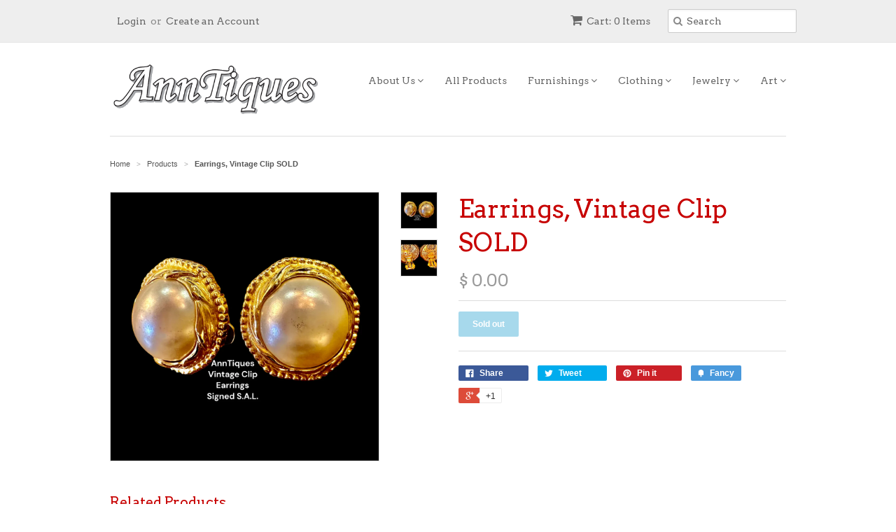

--- FILE ---
content_type: text/html; charset=utf-8
request_url: https://anntiques.myshopify.com/products/untitled-sep7_23-26
body_size: 13763
content:
<!doctype html>
<!--[if lt IE 7]><html class="no-js ie6 oldie" lang="en"><![endif]-->
<!--[if IE 7]><html class="no-js ie7 oldie" lang="en"><![endif]-->
<!--[if IE 8]><html class="no-js ie8 oldie" lang="en"><![endif]-->
<!--[if gt IE 8]><!--><html class="no-js" lang="en"><!--<![endif]-->
<head>

  <link rel="shortcut icon" href="//anntiques.myshopify.com/cdn/shop/t/3/assets/favicon.png?v=172415490672994178431419222945" type="image/png" />
  <meta charset="utf-8">
  <!--[if IE]><meta http-equiv='X-UA-Compatible' content='IE=edge,chrome=1'><![endif]-->

  <title>
  Earrings, Vintage Clip SOLD &ndash; AnnTiques
  </title>

  

  <meta name="viewport" content="width=device-width, initial-scale=1.0" />

  <link rel="canonical" href="https://anntiques.myshopify.com/products/untitled-sep7_23-26" />

  


  <meta property="og:type" content="product" />
  <meta property="og:title" content="Earrings, Vintage Clip  SOLD" />
  
  <meta property="og:image" content="http://anntiques.myshopify.com/cdn/shop/files/IMG-0158_grande.jpg?v=1694143673" />
  <meta property="og:image:secure_url" content="https://anntiques.myshopify.com/cdn/shop/files/IMG-0158_grande.jpg?v=1694143673" />
  
  <meta property="og:image" content="http://anntiques.myshopify.com/cdn/shop/files/IMG-0161_grande.jpg?v=1694143775" />
  <meta property="og:image:secure_url" content="https://anntiques.myshopify.com/cdn/shop/files/IMG-0161_grande.jpg?v=1694143775" />
  
  <meta property="og:price:amount" content="0.00" />
  <meta property="og:price:currency" content="USD" />



<meta property="og:url" content="https://anntiques.myshopify.com/products/untitled-sep7_23-26" />
<meta property="og:site_name" content="AnnTiques" />

  
 

  <meta name="twitter:card" content="product" />
  <meta name="twitter:title" content="Earrings, Vintage Clip  SOLD" />
  <meta name="twitter:description" content="" />
  <meta name="twitter:image" content="http://anntiques.myshopify.com/cdn/shop/files/IMG-0158_large.jpg?v=1694143673" />
  <meta name="twitter:label1" content="PRICE" />
  <meta name="twitter:data1" content="$ 0.00 USD" />
  <meta name="twitter:label2" content="VENDOR" />
  <meta name="twitter:data2" content="AnnTiques" />


  <link href="//anntiques.myshopify.com/cdn/shop/t/3/assets/styles.scss.css?v=103281358449488163871674765316" rel="stylesheet" type="text/css" media="all" />
  <link href="//anntiques.myshopify.com/cdn/s/global/social/social-icons.css" rel="stylesheet" type="text/css" media="all" />
  <link href="//netdna.bootstrapcdn.com/font-awesome/4.0.3/css/font-awesome.css" rel="stylesheet" type="text/css" media="all" />
  
  <link rel="stylesheet" type="text/css" href="//fonts.googleapis.com/css?family=Arvo:300,400,700">
  
  
  <link rel="stylesheet" type="text/css" href="//fonts.googleapis.com/css?family=Arvo:300,400,700">
  
  <script src="//anntiques.myshopify.com/cdn/shop/t/3/assets/html5shiv.js?v=107268875627107148941419222945" type="text/javascript"></script>

  <script>window.performance && window.performance.mark && window.performance.mark('shopify.content_for_header.start');</script><meta id="shopify-digital-wallet" name="shopify-digital-wallet" content="/7298385/digital_wallets/dialog">
<meta name="shopify-checkout-api-token" content="15f49273a01dcb6cf9978b19a1ffcbbf">
<link rel="alternate" type="application/json+oembed" href="https://anntiques.myshopify.com/products/untitled-sep7_23-26.oembed">
<script async="async" src="/checkouts/internal/preloads.js?locale=en-US"></script>
<link rel="preconnect" href="https://shop.app" crossorigin="anonymous">
<script async="async" src="https://shop.app/checkouts/internal/preloads.js?locale=en-US&shop_id=7298385" crossorigin="anonymous"></script>
<script id="apple-pay-shop-capabilities" type="application/json">{"shopId":7298385,"countryCode":"US","currencyCode":"USD","merchantCapabilities":["supports3DS"],"merchantId":"gid:\/\/shopify\/Shop\/7298385","merchantName":"AnnTiques","requiredBillingContactFields":["postalAddress","email","phone"],"requiredShippingContactFields":["postalAddress","email","phone"],"shippingType":"shipping","supportedNetworks":["visa","masterCard","amex","discover","elo","jcb"],"total":{"type":"pending","label":"AnnTiques","amount":"1.00"},"shopifyPaymentsEnabled":true,"supportsSubscriptions":true}</script>
<script id="shopify-features" type="application/json">{"accessToken":"15f49273a01dcb6cf9978b19a1ffcbbf","betas":["rich-media-storefront-analytics"],"domain":"anntiques.myshopify.com","predictiveSearch":true,"shopId":7298385,"locale":"en"}</script>
<script>var Shopify = Shopify || {};
Shopify.shop = "anntiques.myshopify.com";
Shopify.locale = "en";
Shopify.currency = {"active":"USD","rate":"1.0"};
Shopify.country = "US";
Shopify.theme = {"name":"Minimal","id":9169245,"schema_name":null,"schema_version":null,"theme_store_id":380,"role":"main"};
Shopify.theme.handle = "null";
Shopify.theme.style = {"id":null,"handle":null};
Shopify.cdnHost = "anntiques.myshopify.com/cdn";
Shopify.routes = Shopify.routes || {};
Shopify.routes.root = "/";</script>
<script type="module">!function(o){(o.Shopify=o.Shopify||{}).modules=!0}(window);</script>
<script>!function(o){function n(){var o=[];function n(){o.push(Array.prototype.slice.apply(arguments))}return n.q=o,n}var t=o.Shopify=o.Shopify||{};t.loadFeatures=n(),t.autoloadFeatures=n()}(window);</script>
<script>
  window.ShopifyPay = window.ShopifyPay || {};
  window.ShopifyPay.apiHost = "shop.app\/pay";
  window.ShopifyPay.redirectState = null;
</script>
<script id="shop-js-analytics" type="application/json">{"pageType":"product"}</script>
<script defer="defer" async type="module" src="//anntiques.myshopify.com/cdn/shopifycloud/shop-js/modules/v2/client.init-shop-cart-sync_BT-GjEfc.en.esm.js"></script>
<script defer="defer" async type="module" src="//anntiques.myshopify.com/cdn/shopifycloud/shop-js/modules/v2/chunk.common_D58fp_Oc.esm.js"></script>
<script defer="defer" async type="module" src="//anntiques.myshopify.com/cdn/shopifycloud/shop-js/modules/v2/chunk.modal_xMitdFEc.esm.js"></script>
<script type="module">
  await import("//anntiques.myshopify.com/cdn/shopifycloud/shop-js/modules/v2/client.init-shop-cart-sync_BT-GjEfc.en.esm.js");
await import("//anntiques.myshopify.com/cdn/shopifycloud/shop-js/modules/v2/chunk.common_D58fp_Oc.esm.js");
await import("//anntiques.myshopify.com/cdn/shopifycloud/shop-js/modules/v2/chunk.modal_xMitdFEc.esm.js");

  window.Shopify.SignInWithShop?.initShopCartSync?.({"fedCMEnabled":true,"windoidEnabled":true});

</script>
<script>
  window.Shopify = window.Shopify || {};
  if (!window.Shopify.featureAssets) window.Shopify.featureAssets = {};
  window.Shopify.featureAssets['shop-js'] = {"shop-cart-sync":["modules/v2/client.shop-cart-sync_DZOKe7Ll.en.esm.js","modules/v2/chunk.common_D58fp_Oc.esm.js","modules/v2/chunk.modal_xMitdFEc.esm.js"],"init-fed-cm":["modules/v2/client.init-fed-cm_B6oLuCjv.en.esm.js","modules/v2/chunk.common_D58fp_Oc.esm.js","modules/v2/chunk.modal_xMitdFEc.esm.js"],"shop-cash-offers":["modules/v2/client.shop-cash-offers_D2sdYoxE.en.esm.js","modules/v2/chunk.common_D58fp_Oc.esm.js","modules/v2/chunk.modal_xMitdFEc.esm.js"],"shop-login-button":["modules/v2/client.shop-login-button_QeVjl5Y3.en.esm.js","modules/v2/chunk.common_D58fp_Oc.esm.js","modules/v2/chunk.modal_xMitdFEc.esm.js"],"pay-button":["modules/v2/client.pay-button_DXTOsIq6.en.esm.js","modules/v2/chunk.common_D58fp_Oc.esm.js","modules/v2/chunk.modal_xMitdFEc.esm.js"],"shop-button":["modules/v2/client.shop-button_DQZHx9pm.en.esm.js","modules/v2/chunk.common_D58fp_Oc.esm.js","modules/v2/chunk.modal_xMitdFEc.esm.js"],"avatar":["modules/v2/client.avatar_BTnouDA3.en.esm.js"],"init-windoid":["modules/v2/client.init-windoid_CR1B-cfM.en.esm.js","modules/v2/chunk.common_D58fp_Oc.esm.js","modules/v2/chunk.modal_xMitdFEc.esm.js"],"init-shop-for-new-customer-accounts":["modules/v2/client.init-shop-for-new-customer-accounts_C_vY_xzh.en.esm.js","modules/v2/client.shop-login-button_QeVjl5Y3.en.esm.js","modules/v2/chunk.common_D58fp_Oc.esm.js","modules/v2/chunk.modal_xMitdFEc.esm.js"],"init-shop-email-lookup-coordinator":["modules/v2/client.init-shop-email-lookup-coordinator_BI7n9ZSv.en.esm.js","modules/v2/chunk.common_D58fp_Oc.esm.js","modules/v2/chunk.modal_xMitdFEc.esm.js"],"init-shop-cart-sync":["modules/v2/client.init-shop-cart-sync_BT-GjEfc.en.esm.js","modules/v2/chunk.common_D58fp_Oc.esm.js","modules/v2/chunk.modal_xMitdFEc.esm.js"],"shop-toast-manager":["modules/v2/client.shop-toast-manager_DiYdP3xc.en.esm.js","modules/v2/chunk.common_D58fp_Oc.esm.js","modules/v2/chunk.modal_xMitdFEc.esm.js"],"init-customer-accounts":["modules/v2/client.init-customer-accounts_D9ZNqS-Q.en.esm.js","modules/v2/client.shop-login-button_QeVjl5Y3.en.esm.js","modules/v2/chunk.common_D58fp_Oc.esm.js","modules/v2/chunk.modal_xMitdFEc.esm.js"],"init-customer-accounts-sign-up":["modules/v2/client.init-customer-accounts-sign-up_iGw4briv.en.esm.js","modules/v2/client.shop-login-button_QeVjl5Y3.en.esm.js","modules/v2/chunk.common_D58fp_Oc.esm.js","modules/v2/chunk.modal_xMitdFEc.esm.js"],"shop-follow-button":["modules/v2/client.shop-follow-button_CqMgW2wH.en.esm.js","modules/v2/chunk.common_D58fp_Oc.esm.js","modules/v2/chunk.modal_xMitdFEc.esm.js"],"checkout-modal":["modules/v2/client.checkout-modal_xHeaAweL.en.esm.js","modules/v2/chunk.common_D58fp_Oc.esm.js","modules/v2/chunk.modal_xMitdFEc.esm.js"],"shop-login":["modules/v2/client.shop-login_D91U-Q7h.en.esm.js","modules/v2/chunk.common_D58fp_Oc.esm.js","modules/v2/chunk.modal_xMitdFEc.esm.js"],"lead-capture":["modules/v2/client.lead-capture_BJmE1dJe.en.esm.js","modules/v2/chunk.common_D58fp_Oc.esm.js","modules/v2/chunk.modal_xMitdFEc.esm.js"],"payment-terms":["modules/v2/client.payment-terms_Ci9AEqFq.en.esm.js","modules/v2/chunk.common_D58fp_Oc.esm.js","modules/v2/chunk.modal_xMitdFEc.esm.js"]};
</script>
<script id="__st">var __st={"a":7298385,"offset":-18000,"reqid":"763be699-08eb-4d83-856f-98f8f8f55c09-1769197752","pageurl":"anntiques.myshopify.com\/products\/untitled-sep7_23-26","u":"550dfe572a0d","p":"product","rtyp":"product","rid":7102886805562};</script>
<script>window.ShopifyPaypalV4VisibilityTracking = true;</script>
<script id="captcha-bootstrap">!function(){'use strict';const t='contact',e='account',n='new_comment',o=[[t,t],['blogs',n],['comments',n],[t,'customer']],c=[[e,'customer_login'],[e,'guest_login'],[e,'recover_customer_password'],[e,'create_customer']],r=t=>t.map((([t,e])=>`form[action*='/${t}']:not([data-nocaptcha='true']) input[name='form_type'][value='${e}']`)).join(','),a=t=>()=>t?[...document.querySelectorAll(t)].map((t=>t.form)):[];function s(){const t=[...o],e=r(t);return a(e)}const i='password',u='form_key',d=['recaptcha-v3-token','g-recaptcha-response','h-captcha-response',i],f=()=>{try{return window.sessionStorage}catch{return}},m='__shopify_v',_=t=>t.elements[u];function p(t,e,n=!1){try{const o=window.sessionStorage,c=JSON.parse(o.getItem(e)),{data:r}=function(t){const{data:e,action:n}=t;return t[m]||n?{data:e,action:n}:{data:t,action:n}}(c);for(const[e,n]of Object.entries(r))t.elements[e]&&(t.elements[e].value=n);n&&o.removeItem(e)}catch(o){console.error('form repopulation failed',{error:o})}}const l='form_type',E='cptcha';function T(t){t.dataset[E]=!0}const w=window,h=w.document,L='Shopify',v='ce_forms',y='captcha';let A=!1;((t,e)=>{const n=(g='f06e6c50-85a8-45c8-87d0-21a2b65856fe',I='https://cdn.shopify.com/shopifycloud/storefront-forms-hcaptcha/ce_storefront_forms_captcha_hcaptcha.v1.5.2.iife.js',D={infoText:'Protected by hCaptcha',privacyText:'Privacy',termsText:'Terms'},(t,e,n)=>{const o=w[L][v],c=o.bindForm;if(c)return c(t,g,e,D).then(n);var r;o.q.push([[t,g,e,D],n]),r=I,A||(h.body.append(Object.assign(h.createElement('script'),{id:'captcha-provider',async:!0,src:r})),A=!0)});var g,I,D;w[L]=w[L]||{},w[L][v]=w[L][v]||{},w[L][v].q=[],w[L][y]=w[L][y]||{},w[L][y].protect=function(t,e){n(t,void 0,e),T(t)},Object.freeze(w[L][y]),function(t,e,n,w,h,L){const[v,y,A,g]=function(t,e,n){const i=e?o:[],u=t?c:[],d=[...i,...u],f=r(d),m=r(i),_=r(d.filter((([t,e])=>n.includes(e))));return[a(f),a(m),a(_),s()]}(w,h,L),I=t=>{const e=t.target;return e instanceof HTMLFormElement?e:e&&e.form},D=t=>v().includes(t);t.addEventListener('submit',(t=>{const e=I(t);if(!e)return;const n=D(e)&&!e.dataset.hcaptchaBound&&!e.dataset.recaptchaBound,o=_(e),c=g().includes(e)&&(!o||!o.value);(n||c)&&t.preventDefault(),c&&!n&&(function(t){try{if(!f())return;!function(t){const e=f();if(!e)return;const n=_(t);if(!n)return;const o=n.value;o&&e.removeItem(o)}(t);const e=Array.from(Array(32),(()=>Math.random().toString(36)[2])).join('');!function(t,e){_(t)||t.append(Object.assign(document.createElement('input'),{type:'hidden',name:u})),t.elements[u].value=e}(t,e),function(t,e){const n=f();if(!n)return;const o=[...t.querySelectorAll(`input[type='${i}']`)].map((({name:t})=>t)),c=[...d,...o],r={};for(const[a,s]of new FormData(t).entries())c.includes(a)||(r[a]=s);n.setItem(e,JSON.stringify({[m]:1,action:t.action,data:r}))}(t,e)}catch(e){console.error('failed to persist form',e)}}(e),e.submit())}));const S=(t,e)=>{t&&!t.dataset[E]&&(n(t,e.some((e=>e===t))),T(t))};for(const o of['focusin','change'])t.addEventListener(o,(t=>{const e=I(t);D(e)&&S(e,y())}));const B=e.get('form_key'),M=e.get(l),P=B&&M;t.addEventListener('DOMContentLoaded',(()=>{const t=y();if(P)for(const e of t)e.elements[l].value===M&&p(e,B);[...new Set([...A(),...v().filter((t=>'true'===t.dataset.shopifyCaptcha))])].forEach((e=>S(e,t)))}))}(h,new URLSearchParams(w.location.search),n,t,e,['guest_login'])})(!0,!0)}();</script>
<script integrity="sha256-4kQ18oKyAcykRKYeNunJcIwy7WH5gtpwJnB7kiuLZ1E=" data-source-attribution="shopify.loadfeatures" defer="defer" src="//anntiques.myshopify.com/cdn/shopifycloud/storefront/assets/storefront/load_feature-a0a9edcb.js" crossorigin="anonymous"></script>
<script crossorigin="anonymous" defer="defer" src="//anntiques.myshopify.com/cdn/shopifycloud/storefront/assets/shopify_pay/storefront-65b4c6d7.js?v=20250812"></script>
<script data-source-attribution="shopify.dynamic_checkout.dynamic.init">var Shopify=Shopify||{};Shopify.PaymentButton=Shopify.PaymentButton||{isStorefrontPortableWallets:!0,init:function(){window.Shopify.PaymentButton.init=function(){};var t=document.createElement("script");t.src="https://anntiques.myshopify.com/cdn/shopifycloud/portable-wallets/latest/portable-wallets.en.js",t.type="module",document.head.appendChild(t)}};
</script>
<script data-source-attribution="shopify.dynamic_checkout.buyer_consent">
  function portableWalletsHideBuyerConsent(e){var t=document.getElementById("shopify-buyer-consent"),n=document.getElementById("shopify-subscription-policy-button");t&&n&&(t.classList.add("hidden"),t.setAttribute("aria-hidden","true"),n.removeEventListener("click",e))}function portableWalletsShowBuyerConsent(e){var t=document.getElementById("shopify-buyer-consent"),n=document.getElementById("shopify-subscription-policy-button");t&&n&&(t.classList.remove("hidden"),t.removeAttribute("aria-hidden"),n.addEventListener("click",e))}window.Shopify?.PaymentButton&&(window.Shopify.PaymentButton.hideBuyerConsent=portableWalletsHideBuyerConsent,window.Shopify.PaymentButton.showBuyerConsent=portableWalletsShowBuyerConsent);
</script>
<script data-source-attribution="shopify.dynamic_checkout.cart.bootstrap">document.addEventListener("DOMContentLoaded",(function(){function t(){return document.querySelector("shopify-accelerated-checkout-cart, shopify-accelerated-checkout")}if(t())Shopify.PaymentButton.init();else{new MutationObserver((function(e,n){t()&&(Shopify.PaymentButton.init(),n.disconnect())})).observe(document.body,{childList:!0,subtree:!0})}}));
</script>
<link id="shopify-accelerated-checkout-styles" rel="stylesheet" media="screen" href="https://anntiques.myshopify.com/cdn/shopifycloud/portable-wallets/latest/accelerated-checkout-backwards-compat.css" crossorigin="anonymous">
<style id="shopify-accelerated-checkout-cart">
        #shopify-buyer-consent {
  margin-top: 1em;
  display: inline-block;
  width: 100%;
}

#shopify-buyer-consent.hidden {
  display: none;
}

#shopify-subscription-policy-button {
  background: none;
  border: none;
  padding: 0;
  text-decoration: underline;
  font-size: inherit;
  cursor: pointer;
}

#shopify-subscription-policy-button::before {
  box-shadow: none;
}

      </style>

<script>window.performance && window.performance.mark && window.performance.mark('shopify.content_for_header.end');</script>

  <script type="text/javascript" src="//ajax.googleapis.com/ajax/libs/jquery/1.7/jquery.min.js"></script>

  <script src="//anntiques.myshopify.com/cdn/shopifycloud/storefront/assets/themes_support/option_selection-b017cd28.js" type="text/javascript"></script>
  <script src="//anntiques.myshopify.com/cdn/shopifycloud/storefront/assets/themes_support/api.jquery-7ab1a3a4.js" type="text/javascript"></script>

  
  
<link href="https://monorail-edge.shopifysvc.com" rel="dns-prefetch">
<script>(function(){if ("sendBeacon" in navigator && "performance" in window) {try {var session_token_from_headers = performance.getEntriesByType('navigation')[0].serverTiming.find(x => x.name == '_s').description;} catch {var session_token_from_headers = undefined;}var session_cookie_matches = document.cookie.match(/_shopify_s=([^;]*)/);var session_token_from_cookie = session_cookie_matches && session_cookie_matches.length === 2 ? session_cookie_matches[1] : "";var session_token = session_token_from_headers || session_token_from_cookie || "";function handle_abandonment_event(e) {var entries = performance.getEntries().filter(function(entry) {return /monorail-edge.shopifysvc.com/.test(entry.name);});if (!window.abandonment_tracked && entries.length === 0) {window.abandonment_tracked = true;var currentMs = Date.now();var navigation_start = performance.timing.navigationStart;var payload = {shop_id: 7298385,url: window.location.href,navigation_start,duration: currentMs - navigation_start,session_token,page_type: "product"};window.navigator.sendBeacon("https://monorail-edge.shopifysvc.com/v1/produce", JSON.stringify({schema_id: "online_store_buyer_site_abandonment/1.1",payload: payload,metadata: {event_created_at_ms: currentMs,event_sent_at_ms: currentMs}}));}}window.addEventListener('pagehide', handle_abandonment_event);}}());</script>
<script id="web-pixels-manager-setup">(function e(e,d,r,n,o){if(void 0===o&&(o={}),!Boolean(null===(a=null===(i=window.Shopify)||void 0===i?void 0:i.analytics)||void 0===a?void 0:a.replayQueue)){var i,a;window.Shopify=window.Shopify||{};var t=window.Shopify;t.analytics=t.analytics||{};var s=t.analytics;s.replayQueue=[],s.publish=function(e,d,r){return s.replayQueue.push([e,d,r]),!0};try{self.performance.mark("wpm:start")}catch(e){}var l=function(){var e={modern:/Edge?\/(1{2}[4-9]|1[2-9]\d|[2-9]\d{2}|\d{4,})\.\d+(\.\d+|)|Firefox\/(1{2}[4-9]|1[2-9]\d|[2-9]\d{2}|\d{4,})\.\d+(\.\d+|)|Chrom(ium|e)\/(9{2}|\d{3,})\.\d+(\.\d+|)|(Maci|X1{2}).+ Version\/(15\.\d+|(1[6-9]|[2-9]\d|\d{3,})\.\d+)([,.]\d+|)( \(\w+\)|)( Mobile\/\w+|) Safari\/|Chrome.+OPR\/(9{2}|\d{3,})\.\d+\.\d+|(CPU[ +]OS|iPhone[ +]OS|CPU[ +]iPhone|CPU IPhone OS|CPU iPad OS)[ +]+(15[._]\d+|(1[6-9]|[2-9]\d|\d{3,})[._]\d+)([._]\d+|)|Android:?[ /-](13[3-9]|1[4-9]\d|[2-9]\d{2}|\d{4,})(\.\d+|)(\.\d+|)|Android.+Firefox\/(13[5-9]|1[4-9]\d|[2-9]\d{2}|\d{4,})\.\d+(\.\d+|)|Android.+Chrom(ium|e)\/(13[3-9]|1[4-9]\d|[2-9]\d{2}|\d{4,})\.\d+(\.\d+|)|SamsungBrowser\/([2-9]\d|\d{3,})\.\d+/,legacy:/Edge?\/(1[6-9]|[2-9]\d|\d{3,})\.\d+(\.\d+|)|Firefox\/(5[4-9]|[6-9]\d|\d{3,})\.\d+(\.\d+|)|Chrom(ium|e)\/(5[1-9]|[6-9]\d|\d{3,})\.\d+(\.\d+|)([\d.]+$|.*Safari\/(?![\d.]+ Edge\/[\d.]+$))|(Maci|X1{2}).+ Version\/(10\.\d+|(1[1-9]|[2-9]\d|\d{3,})\.\d+)([,.]\d+|)( \(\w+\)|)( Mobile\/\w+|) Safari\/|Chrome.+OPR\/(3[89]|[4-9]\d|\d{3,})\.\d+\.\d+|(CPU[ +]OS|iPhone[ +]OS|CPU[ +]iPhone|CPU IPhone OS|CPU iPad OS)[ +]+(10[._]\d+|(1[1-9]|[2-9]\d|\d{3,})[._]\d+)([._]\d+|)|Android:?[ /-](13[3-9]|1[4-9]\d|[2-9]\d{2}|\d{4,})(\.\d+|)(\.\d+|)|Mobile Safari.+OPR\/([89]\d|\d{3,})\.\d+\.\d+|Android.+Firefox\/(13[5-9]|1[4-9]\d|[2-9]\d{2}|\d{4,})\.\d+(\.\d+|)|Android.+Chrom(ium|e)\/(13[3-9]|1[4-9]\d|[2-9]\d{2}|\d{4,})\.\d+(\.\d+|)|Android.+(UC? ?Browser|UCWEB|U3)[ /]?(15\.([5-9]|\d{2,})|(1[6-9]|[2-9]\d|\d{3,})\.\d+)\.\d+|SamsungBrowser\/(5\.\d+|([6-9]|\d{2,})\.\d+)|Android.+MQ{2}Browser\/(14(\.(9|\d{2,})|)|(1[5-9]|[2-9]\d|\d{3,})(\.\d+|))(\.\d+|)|K[Aa][Ii]OS\/(3\.\d+|([4-9]|\d{2,})\.\d+)(\.\d+|)/},d=e.modern,r=e.legacy,n=navigator.userAgent;return n.match(d)?"modern":n.match(r)?"legacy":"unknown"}(),u="modern"===l?"modern":"legacy",c=(null!=n?n:{modern:"",legacy:""})[u],f=function(e){return[e.baseUrl,"/wpm","/b",e.hashVersion,"modern"===e.buildTarget?"m":"l",".js"].join("")}({baseUrl:d,hashVersion:r,buildTarget:u}),m=function(e){var d=e.version,r=e.bundleTarget,n=e.surface,o=e.pageUrl,i=e.monorailEndpoint;return{emit:function(e){var a=e.status,t=e.errorMsg,s=(new Date).getTime(),l=JSON.stringify({metadata:{event_sent_at_ms:s},events:[{schema_id:"web_pixels_manager_load/3.1",payload:{version:d,bundle_target:r,page_url:o,status:a,surface:n,error_msg:t},metadata:{event_created_at_ms:s}}]});if(!i)return console&&console.warn&&console.warn("[Web Pixels Manager] No Monorail endpoint provided, skipping logging."),!1;try{return self.navigator.sendBeacon.bind(self.navigator)(i,l)}catch(e){}var u=new XMLHttpRequest;try{return u.open("POST",i,!0),u.setRequestHeader("Content-Type","text/plain"),u.send(l),!0}catch(e){return console&&console.warn&&console.warn("[Web Pixels Manager] Got an unhandled error while logging to Monorail."),!1}}}}({version:r,bundleTarget:l,surface:e.surface,pageUrl:self.location.href,monorailEndpoint:e.monorailEndpoint});try{o.browserTarget=l,function(e){var d=e.src,r=e.async,n=void 0===r||r,o=e.onload,i=e.onerror,a=e.sri,t=e.scriptDataAttributes,s=void 0===t?{}:t,l=document.createElement("script"),u=document.querySelector("head"),c=document.querySelector("body");if(l.async=n,l.src=d,a&&(l.integrity=a,l.crossOrigin="anonymous"),s)for(var f in s)if(Object.prototype.hasOwnProperty.call(s,f))try{l.dataset[f]=s[f]}catch(e){}if(o&&l.addEventListener("load",o),i&&l.addEventListener("error",i),u)u.appendChild(l);else{if(!c)throw new Error("Did not find a head or body element to append the script");c.appendChild(l)}}({src:f,async:!0,onload:function(){if(!function(){var e,d;return Boolean(null===(d=null===(e=window.Shopify)||void 0===e?void 0:e.analytics)||void 0===d?void 0:d.initialized)}()){var d=window.webPixelsManager.init(e)||void 0;if(d){var r=window.Shopify.analytics;r.replayQueue.forEach((function(e){var r=e[0],n=e[1],o=e[2];d.publishCustomEvent(r,n,o)})),r.replayQueue=[],r.publish=d.publishCustomEvent,r.visitor=d.visitor,r.initialized=!0}}},onerror:function(){return m.emit({status:"failed",errorMsg:"".concat(f," has failed to load")})},sri:function(e){var d=/^sha384-[A-Za-z0-9+/=]+$/;return"string"==typeof e&&d.test(e)}(c)?c:"",scriptDataAttributes:o}),m.emit({status:"loading"})}catch(e){m.emit({status:"failed",errorMsg:(null==e?void 0:e.message)||"Unknown error"})}}})({shopId: 7298385,storefrontBaseUrl: "https://anntiques.myshopify.com",extensionsBaseUrl: "https://extensions.shopifycdn.com/cdn/shopifycloud/web-pixels-manager",monorailEndpoint: "https://monorail-edge.shopifysvc.com/unstable/produce_batch",surface: "storefront-renderer",enabledBetaFlags: ["2dca8a86"],webPixelsConfigList: [{"id":"shopify-app-pixel","configuration":"{}","eventPayloadVersion":"v1","runtimeContext":"STRICT","scriptVersion":"0450","apiClientId":"shopify-pixel","type":"APP","privacyPurposes":["ANALYTICS","MARKETING"]},{"id":"shopify-custom-pixel","eventPayloadVersion":"v1","runtimeContext":"LAX","scriptVersion":"0450","apiClientId":"shopify-pixel","type":"CUSTOM","privacyPurposes":["ANALYTICS","MARKETING"]}],isMerchantRequest: false,initData: {"shop":{"name":"AnnTiques","paymentSettings":{"currencyCode":"USD"},"myshopifyDomain":"anntiques.myshopify.com","countryCode":"US","storefrontUrl":"https:\/\/anntiques.myshopify.com"},"customer":null,"cart":null,"checkout":null,"productVariants":[{"price":{"amount":0.0,"currencyCode":"USD"},"product":{"title":"Earrings, Vintage Clip  SOLD","vendor":"AnnTiques","id":"7102886805562","untranslatedTitle":"Earrings, Vintage Clip  SOLD","url":"\/products\/untitled-sep7_23-26","type":""},"id":"40039710588986","image":{"src":"\/\/anntiques.myshopify.com\/cdn\/shop\/files\/IMG-0158.jpg?v=1694143673"},"sku":"","title":"Default Title","untranslatedTitle":"Default Title"}],"purchasingCompany":null},},"https://anntiques.myshopify.com/cdn","fcfee988w5aeb613cpc8e4bc33m6693e112",{"modern":"","legacy":""},{"shopId":"7298385","storefrontBaseUrl":"https:\/\/anntiques.myshopify.com","extensionBaseUrl":"https:\/\/extensions.shopifycdn.com\/cdn\/shopifycloud\/web-pixels-manager","surface":"storefront-renderer","enabledBetaFlags":"[\"2dca8a86\"]","isMerchantRequest":"false","hashVersion":"fcfee988w5aeb613cpc8e4bc33m6693e112","publish":"custom","events":"[[\"page_viewed\",{}],[\"product_viewed\",{\"productVariant\":{\"price\":{\"amount\":0.0,\"currencyCode\":\"USD\"},\"product\":{\"title\":\"Earrings, Vintage Clip  SOLD\",\"vendor\":\"AnnTiques\",\"id\":\"7102886805562\",\"untranslatedTitle\":\"Earrings, Vintage Clip  SOLD\",\"url\":\"\/products\/untitled-sep7_23-26\",\"type\":\"\"},\"id\":\"40039710588986\",\"image\":{\"src\":\"\/\/anntiques.myshopify.com\/cdn\/shop\/files\/IMG-0158.jpg?v=1694143673\"},\"sku\":\"\",\"title\":\"Default Title\",\"untranslatedTitle\":\"Default Title\"}}]]"});</script><script>
  window.ShopifyAnalytics = window.ShopifyAnalytics || {};
  window.ShopifyAnalytics.meta = window.ShopifyAnalytics.meta || {};
  window.ShopifyAnalytics.meta.currency = 'USD';
  var meta = {"product":{"id":7102886805562,"gid":"gid:\/\/shopify\/Product\/7102886805562","vendor":"AnnTiques","type":"","handle":"untitled-sep7_23-26","variants":[{"id":40039710588986,"price":0,"name":"Earrings, Vintage Clip  SOLD","public_title":null,"sku":""}],"remote":false},"page":{"pageType":"product","resourceType":"product","resourceId":7102886805562,"requestId":"763be699-08eb-4d83-856f-98f8f8f55c09-1769197752"}};
  for (var attr in meta) {
    window.ShopifyAnalytics.meta[attr] = meta[attr];
  }
</script>
<script class="analytics">
  (function () {
    var customDocumentWrite = function(content) {
      var jquery = null;

      if (window.jQuery) {
        jquery = window.jQuery;
      } else if (window.Checkout && window.Checkout.$) {
        jquery = window.Checkout.$;
      }

      if (jquery) {
        jquery('body').append(content);
      }
    };

    var hasLoggedConversion = function(token) {
      if (token) {
        return document.cookie.indexOf('loggedConversion=' + token) !== -1;
      }
      return false;
    }

    var setCookieIfConversion = function(token) {
      if (token) {
        var twoMonthsFromNow = new Date(Date.now());
        twoMonthsFromNow.setMonth(twoMonthsFromNow.getMonth() + 2);

        document.cookie = 'loggedConversion=' + token + '; expires=' + twoMonthsFromNow;
      }
    }

    var trekkie = window.ShopifyAnalytics.lib = window.trekkie = window.trekkie || [];
    if (trekkie.integrations) {
      return;
    }
    trekkie.methods = [
      'identify',
      'page',
      'ready',
      'track',
      'trackForm',
      'trackLink'
    ];
    trekkie.factory = function(method) {
      return function() {
        var args = Array.prototype.slice.call(arguments);
        args.unshift(method);
        trekkie.push(args);
        return trekkie;
      };
    };
    for (var i = 0; i < trekkie.methods.length; i++) {
      var key = trekkie.methods[i];
      trekkie[key] = trekkie.factory(key);
    }
    trekkie.load = function(config) {
      trekkie.config = config || {};
      trekkie.config.initialDocumentCookie = document.cookie;
      var first = document.getElementsByTagName('script')[0];
      var script = document.createElement('script');
      script.type = 'text/javascript';
      script.onerror = function(e) {
        var scriptFallback = document.createElement('script');
        scriptFallback.type = 'text/javascript';
        scriptFallback.onerror = function(error) {
                var Monorail = {
      produce: function produce(monorailDomain, schemaId, payload) {
        var currentMs = new Date().getTime();
        var event = {
          schema_id: schemaId,
          payload: payload,
          metadata: {
            event_created_at_ms: currentMs,
            event_sent_at_ms: currentMs
          }
        };
        return Monorail.sendRequest("https://" + monorailDomain + "/v1/produce", JSON.stringify(event));
      },
      sendRequest: function sendRequest(endpointUrl, payload) {
        // Try the sendBeacon API
        if (window && window.navigator && typeof window.navigator.sendBeacon === 'function' && typeof window.Blob === 'function' && !Monorail.isIos12()) {
          var blobData = new window.Blob([payload], {
            type: 'text/plain'
          });

          if (window.navigator.sendBeacon(endpointUrl, blobData)) {
            return true;
          } // sendBeacon was not successful

        } // XHR beacon

        var xhr = new XMLHttpRequest();

        try {
          xhr.open('POST', endpointUrl);
          xhr.setRequestHeader('Content-Type', 'text/plain');
          xhr.send(payload);
        } catch (e) {
          console.log(e);
        }

        return false;
      },
      isIos12: function isIos12() {
        return window.navigator.userAgent.lastIndexOf('iPhone; CPU iPhone OS 12_') !== -1 || window.navigator.userAgent.lastIndexOf('iPad; CPU OS 12_') !== -1;
      }
    };
    Monorail.produce('monorail-edge.shopifysvc.com',
      'trekkie_storefront_load_errors/1.1',
      {shop_id: 7298385,
      theme_id: 9169245,
      app_name: "storefront",
      context_url: window.location.href,
      source_url: "//anntiques.myshopify.com/cdn/s/trekkie.storefront.8d95595f799fbf7e1d32231b9a28fd43b70c67d3.min.js"});

        };
        scriptFallback.async = true;
        scriptFallback.src = '//anntiques.myshopify.com/cdn/s/trekkie.storefront.8d95595f799fbf7e1d32231b9a28fd43b70c67d3.min.js';
        first.parentNode.insertBefore(scriptFallback, first);
      };
      script.async = true;
      script.src = '//anntiques.myshopify.com/cdn/s/trekkie.storefront.8d95595f799fbf7e1d32231b9a28fd43b70c67d3.min.js';
      first.parentNode.insertBefore(script, first);
    };
    trekkie.load(
      {"Trekkie":{"appName":"storefront","development":false,"defaultAttributes":{"shopId":7298385,"isMerchantRequest":null,"themeId":9169245,"themeCityHash":"395996209268392182","contentLanguage":"en","currency":"USD","eventMetadataId":"a471ca30-35b6-4977-9d6c-ed665a70e47f"},"isServerSideCookieWritingEnabled":true,"monorailRegion":"shop_domain","enabledBetaFlags":["65f19447"]},"Session Attribution":{},"S2S":{"facebookCapiEnabled":false,"source":"trekkie-storefront-renderer","apiClientId":580111}}
    );

    var loaded = false;
    trekkie.ready(function() {
      if (loaded) return;
      loaded = true;

      window.ShopifyAnalytics.lib = window.trekkie;

      var originalDocumentWrite = document.write;
      document.write = customDocumentWrite;
      try { window.ShopifyAnalytics.merchantGoogleAnalytics.call(this); } catch(error) {};
      document.write = originalDocumentWrite;

      window.ShopifyAnalytics.lib.page(null,{"pageType":"product","resourceType":"product","resourceId":7102886805562,"requestId":"763be699-08eb-4d83-856f-98f8f8f55c09-1769197752","shopifyEmitted":true});

      var match = window.location.pathname.match(/checkouts\/(.+)\/(thank_you|post_purchase)/)
      var token = match? match[1]: undefined;
      if (!hasLoggedConversion(token)) {
        setCookieIfConversion(token);
        window.ShopifyAnalytics.lib.track("Viewed Product",{"currency":"USD","variantId":40039710588986,"productId":7102886805562,"productGid":"gid:\/\/shopify\/Product\/7102886805562","name":"Earrings, Vintage Clip  SOLD","price":"0.00","sku":"","brand":"AnnTiques","variant":null,"category":"","nonInteraction":true,"remote":false},undefined,undefined,{"shopifyEmitted":true});
      window.ShopifyAnalytics.lib.track("monorail:\/\/trekkie_storefront_viewed_product\/1.1",{"currency":"USD","variantId":40039710588986,"productId":7102886805562,"productGid":"gid:\/\/shopify\/Product\/7102886805562","name":"Earrings, Vintage Clip  SOLD","price":"0.00","sku":"","brand":"AnnTiques","variant":null,"category":"","nonInteraction":true,"remote":false,"referer":"https:\/\/anntiques.myshopify.com\/products\/untitled-sep7_23-26"});
      }
    });


        var eventsListenerScript = document.createElement('script');
        eventsListenerScript.async = true;
        eventsListenerScript.src = "//anntiques.myshopify.com/cdn/shopifycloud/storefront/assets/shop_events_listener-3da45d37.js";
        document.getElementsByTagName('head')[0].appendChild(eventsListenerScript);

})();</script>
<script
  defer
  src="https://anntiques.myshopify.com/cdn/shopifycloud/perf-kit/shopify-perf-kit-3.0.4.min.js"
  data-application="storefront-renderer"
  data-shop-id="7298385"
  data-render-region="gcp-us-central1"
  data-page-type="product"
  data-theme-instance-id="9169245"
  data-theme-name=""
  data-theme-version=""
  data-monorail-region="shop_domain"
  data-resource-timing-sampling-rate="10"
  data-shs="true"
  data-shs-beacon="true"
  data-shs-export-with-fetch="true"
  data-shs-logs-sample-rate="1"
  data-shs-beacon-endpoint="https://anntiques.myshopify.com/api/collect"
></script>
</head>

<body>

  <!-- Begin toolbar -->
  <div class="toolbar-wrapper">
    <div class="toolbar clearfix">
        <ul class="unstyled">
          <li class="search-field fr">
            <form class="search" action="/search">
              <button type="submit" alt="Go" class="go"><i class="fa fa-search"></i></button>
              <input type="text" name="q" class="search_box" placeholder="Search" value="" />
            </form>
          </li>
          <li class="fr"><a href="/cart" class="cart" title="Cart"><i class="fa fa-shopping-cart"></i>Cart: 0 Items </a></li>
          
  
    <li class="customer-links">
      <a href="/account/login" id="customer_login_link">Login</a>
      
      <span class="or">&nbsp;or&nbsp;</span>
      <a href="/account/register" id="customer_register_link">Create an Account</a>
      
    </li>
  

          
        </ul>
        <div id="menu-button" class="menu-icon"><i class="fa fa-bars"></i>Menu</div>
    </div>
  </div>
  <!-- End toolbar -->

  <!-- Begin Mobile Nav -->
  <div class="row mobile-wrapper">
    <nav class="mobile clearfix">
      <div class="flyout">
<ul class="clearfix">
  
  
  <li>
    <a href="/pages/about-us" class=" navlink"><span>About Us</span></a>
    <span class="more"><i class="fa fa-plus"></i></span>
    <ul class="sub-menu">
      
      <li><a href="/blogs/blog" class=" navlink">News</a></li>
      
      <li><a href="/pages/contact-us" class=" last  navlink">Contact Us</a></li>
      
    </ul>
  </li>
  
  
  
  <li>
    <a href="/collections/all" class=" navlink"><span>All Products</span></a>
  </li>
  
  
  
  <li>
    <a href="/collections/furniture" class=" navlink"><span>Furnishings</span></a>
    <span class="more"><i class="fa fa-plus"></i></span>
    <ul class="sub-menu">
      
      <li><a href="/collections/decor" class=" navlink">Decor</a></li>
      
      <li><a href="/collections/lighting" class=" navlink">Lighting</a></li>
      
      <li><a href="/collections/seating" class=" navlink">Seating</a></li>
      
      <li><a href="/collections/storage" class=" navlink">Storage</a></li>
      
      <li><a href="/collections/tables" class=" navlink">Tables</a></li>
      
      <li><a href="/collections/tableware" class=" last  navlink">Tableware</a></li>
      
    </ul>
  </li>
  
  
  
  <li>
    <a href="/collections/clothing" class=" navlink"><span>Clothing</span></a>
    <span class="more"><i class="fa fa-plus"></i></span>
    <ul class="sub-menu">
      
      <li><a href="/collections/hats" class=" last  navlink">Hats</a></li>
      
    </ul>
  </li>
  
  
  
  <li>
    <a href="/collections/jewelry/Necklaces+Earrings+Bracelets+Sets" class=" navlink"><span>Jewelry</span></a>
    <span class="more"><i class="fa fa-plus"></i></span>
    <ul class="sub-menu">
      
      <li><a href="/collections/bracelets" class=" navlink">Bracelets</a></li>
      
      <li><a href="/collections/earrings" class=" navlink">Earrings</a></li>
      
      <li><a href="/collections/sets" class=" last  navlink">Sets</a></li>
      
    </ul>
  </li>
  
  
  
  <li>
    <a href="/collections/art" class=" navlink"><span>Art</span></a>
    <span class="more"><i class="fa fa-plus"></i></span>
    <ul class="sub-menu">
      
      <li><a href="/collections/pottery" class=" navlink">Pottery</a></li>
      
      <li><a href="/collections/sculptures" class=" last  navlink">Sculptures</a></li>
      
    </ul>
  </li>
  
  


  <li><span class="account-links">Account Links</span>
    <span class="more"><i class="fa fa-user"></i></span>
    <ul class="sub-menu">
    
      <li class="customer-links"><a href="/account/login" id="customer_login_link">Login</a></li>
      
      <li class="customer-links"><a href="/account/register" id="customer_register_link">Create an Account</a></li>
      
    
    </ul>
  </li>


    <li class="search-field">
    <form class="search" action="/search">
      <button type="submit" alt="Go" class="go"><i class="fa fa-search"></i></button>
      <input type="text" name="q" class="search_box" placeholder="Search" value="" />
    </form>
  </li>
</ul>
</div>
    </nav>
  </div>
  <!-- End Mobile Nav -->

  <!-- Begin wrapper -->
  <div id="transparency" class="wrapper">
    <div class="row">
      <!-- Begin right navigation -->
      
      <div class="row" id="header">
        <div class="span12 border-bottom">
          <div class="span4 inner-left logo-wrapper">
            <div class="logo">
              
              <a href="/"><img src="//anntiques.myshopify.com/cdn/shop/t/3/assets/logo.png?v=4083381988074937281419223071" alt="AnnTiques" /></a>
              
              
            </div>
          </div>

          <section id="nav">
            <div class="span8 inner-right">
              <nav class="main">
                <ul class="horizontal unstyled clearfix fr">
  
  
  
  
  
  
  <li class=" dropdown">
    <a href="/pages/about-us" >
      About Us
       <i class="fa fa-angle-down"></i>
    </a> 
    
    <ul class="dropdown">
      
        
        <li>
          <a href="/blogs/blog" >News</a>
        </li>
        
        <li>
          <a href="/pages/contact-us" >Contact Us</a>
        </li>
        
      
    </ul>
    
  </li>
  
  
  
  
  
  
  <li class="">
    <a href="/collections/all" >
      All Products
      
    </a> 
    
  </li>
  
  
  
  
  
  
  <li class=" dropdown">
    <a href="/collections/furniture" >
      Furnishings
       <i class="fa fa-angle-down"></i>
    </a> 
    
    <ul class="dropdown">
      
        
        <li>
          <a href="/collections/decor" >Decor</a>
        </li>
        
        <li>
          <a href="/collections/lighting" >Lighting</a>
        </li>
        
        <li>
          <a href="/collections/seating" >Seating</a>
        </li>
        
        <li>
          <a href="/collections/storage" >Storage</a>
        </li>
        
        <li>
          <a href="/collections/tables" >Tables</a>
        </li>
        
        <li>
          <a href="/collections/tableware" >Tableware</a>
        </li>
        
      
    </ul>
    
  </li>
  
  
  
  
  
  
  <li class=" dropdown">
    <a href="/collections/clothing" >
      Clothing
       <i class="fa fa-angle-down"></i>
    </a> 
    
    <ul class="dropdown">
      
        
        <li>
          <a href="/collections/hats" >Hats</a>
        </li>
        
      
    </ul>
    
  </li>
  
  
  
  
  
  
  <li class=" dropdown">
    <a href="/collections/jewelry/Necklaces+Earrings+Bracelets+Sets" >
      Jewelry
       <i class="fa fa-angle-down"></i>
    </a> 
    
    <ul class="dropdown">
      
        
        <li>
          <a href="/collections/bracelets" >Bracelets</a>
        </li>
        
        <li>
          <a href="/collections/earrings" >Earrings</a>
        </li>
        
        <li>
          <a href="/collections/sets" >Sets</a>
        </li>
        
      
    </ul>
    
  </li>
  
  
  
  
  
  
  <li class=" dropdown">
    <a href="/collections/art" >
      Art
       <i class="fa fa-angle-down"></i>
    </a> 
    
    <ul class="dropdown">
      
        
        <li>
          <a href="/collections/pottery" >Pottery</a>
        </li>
        
        <li>
          <a href="/collections/sculptures" >Sculptures</a>
        </li>
        
      
    </ul>
    
  </li>
  
</ul>

              </nav>
            </div>
          </section>
        </div>
      </div>
      
      <!-- End right navigation -->

      <!-- Begin below navigation -->
      
      <!-- End below navigation -->

      <!-- Begin content-->
      <section id="content" class="clearfix">
        <div id="product" class="untitled-sep7_23-26" itemscope itemtype="http://schema.org/Product">
  <meta itemprop="url" content="https://anntiques.myshopify.com/products/untitled-sep7_23-26" />
  <meta itemprop="image" content="//anntiques.myshopify.com/cdn/shop/files/IMG-0158_grande.jpg?v=1694143673" />

  <div class="row clearfix">

    <!-- Begin breadcrumb -->
    <div class="span12">
      <div class="breadcrumb clearfix">
        <span itemscope itemtype="http://data-vocabulary.org/Breadcrumb"><a href="https://anntiques.myshopify.com" title="AnnTiques" itemprop="url"><span itemprop="title">Home</span></a></span>
        <span class="arrow-space">&#62;</span>
        <span itemscope itemtype="http://data-vocabulary.org/Breadcrumb">
          
            <a href="/collections/all" title="All Products" itemprop="url">
              <span itemprop="title">Products</span>
            </a>
          
        </span>
        <span class="arrow-space">&#62;</span>
        <strong>Earrings, Vintage Clip  SOLD</strong>
      </div>
    </div>
    <!-- End breadcrumb -->
    <!-- Begin product photos -->
    <div class="span5">

      
      <!-- Begin featured image -->
      <div class="image featured">
        
        <img src="//anntiques.myshopify.com/cdn/shop/files/IMG-0158_1024x1024.jpg?v=1694143673" alt="Earrings, Vintage Clip  SOLD" />
        
      </div>
      <!-- End product image -->

      

    </div>
    <!-- End product photos -->

    
    <!-- Begin thumbnails -->
    <div class="span1">
      <div class="thumbs clearfix">
        
        <div class="image">
          <a href="//anntiques.myshopify.com/cdn/shop/files/IMG-0158_1024x1024.jpg?v=1694143673">
            <img src="//anntiques.myshopify.com/cdn/shop/files/IMG-0158_compact.jpg?v=1694143673" alt="Earrings, Vintage Clip  SOLD" />
          </a>
        </div>
        
        <div class="image">
          <a href="//anntiques.myshopify.com/cdn/shop/files/IMG-0161_1024x1024.jpg?v=1694143775">
            <img src="//anntiques.myshopify.com/cdn/shop/files/IMG-0161_compact.jpg?v=1694143775" alt="Earrings, Vintage Clip  SOLD" />
          </a>
        </div>
        
      </div>
    </div>
    <!-- End thumbnails -->
    


    <!-- Begin description -->
    <div class="span6">

      <h1 class="title" itemprop="name">Earrings, Vintage Clip  SOLD</h1>

      <div class="purchase" itemprop="offers" itemscope itemtype="http://schema.org/Offer">
        <meta itemprop="priceCurrency" content="USD" />
        
        <link itemprop="availability" href="http://schema.org/OutOfStock" />
        

        
        <h2 class="price" id="price-preview">
          <span itemprop="price">$ 0.00</span>
        </h2>
      </div>

      
      

      <form id="add-item-form" action="/cart/add" method="post" class="variants clearfix">

        <!-- Begin product options -->
        <div class="product-options">

          <div class="select clearfix" style="display:none">
            <select id="product-select" name="id" style="display:none">
              
              <option  selected="selected"  value="40039710588986">Default Title - $ 0.00</option>
              
            </select>
          </div>

          

          <div class="purchase-section">
            <div class="purchase">
              <input type="submit" id="add-to-cart" class="btn" name="add" value="Add to cart" />
            </div>
          </div>

        </div>
        <!-- End product options -->

      </form>

      <div class="description">
        
      </div>

      
      <!-- Begin social buttons -->
      <div class="social">
        




<div class="social-sharing " data-permalink="https://anntiques.myshopify.com/products/untitled-sep7_23-26">

  
    <a target="_blank" href="//www.facebook.com/sharer.php?u=https://anntiques.myshopify.com/products/untitled-sep7_23-26" class="share-facebook">
      <span class="icon icon-facebook"></span>
      <span class="share-title">Share</span>
      
        <span class="share-count">0</span>
      
    </a>
  

  
    <a target="_blank" href="//twitter.com/share?url=https://anntiques.myshopify.com/products/untitled-sep7_23-26&amp;text=Earrings, Vintage Clip  SOLD" class="share-twitter">
      <span class="icon icon-twitter"></span>
      <span class="share-title">Tweet</span>
      
        <span class="share-count">0</span>
      
    </a>
  

  

    
      <a target="_blank" href="//pinterest.com/pin/create/button/?url=https://anntiques.myshopify.com/products/untitled-sep7_23-26&amp;media=//anntiques.myshopify.com/cdn/shop/files/IMG-0158_1024x1024.jpg?v=1694143673&amp;description=Earrings, Vintage Clip  SOLD" class="share-pinterest">
        <span class="icon icon-pinterest"></span>
        <span class="share-title">Pin it</span>
        
          <span class="share-count">0</span>
        
      </a>
    

    
      <a target="_blank" href="http://www.thefancy.com/fancyit?ItemURL=https://anntiques.myshopify.com/products/untitled-sep7_23-26&amp;Title=Earrings, Vintage Clip  SOLD&amp;Category=Other&amp;ImageURL=//anntiques.myshopify.com/cdn/shop/files/IMG-0158_1024x1024.jpg?v=1694143673" class="share-fancy">
        <span class="icon icon-fancy"></span>
        <span class="share-title">Fancy</span>
      </a>
    

  

  
    <a target="_blank" href="//plus.google.com/share?url=https://anntiques.myshopify.com/products/untitled-sep7_23-26" class="share-google">
      <!-- Cannot get Google+ share count with JS yet -->
      <span class="icon icon-google"></span>
      
        <span class="share-count">+1</span>
      
    </a>
  

</div>

      </div>
      <!-- End social buttons -->
      

    </div>
    <!-- End description -->

  </div>

  <!-- Begin related product -->
  
    







<div class="row">
  <div class="span12">
    <h3 class="collection-title">Related Products</h3>
  </div>
</div>

<div class="row products">




  
    
      

<div class="product span3 ">

  

  <div class="image">
    <a href="/collections/jewelry/products/furniture-russell-woodard-spring-bouncy-chair">
      <img src="//anntiques.myshopify.com/cdn/shop/files/image_4ea930a4-720b-4277-a82a-312ca28b7b06_large.jpg?v=1684814315" alt="Furniture  Russel Woodard spring bouncy chair" />
    </a>
  </div>

  <div class="details">
    <a href="/collections/jewelry/products/furniture-russell-woodard-spring-bouncy-chair" class="clearfix">
      <h4 class="title">Furniture  Russel Woodard spring bouncy chair</h4>
      

      <span class="price">
      
        
        
        $ 460.00
      
      </span>

    </a>
  </div>

</div>




    
  

  
    
      

<div class="product span3 ">

  

  <div class="image">
    <a href="/collections/jewelry/products/pink-spinel-and-diamond-ring-in-gold">
      <img src="//anntiques.myshopify.com/cdn/shop/files/BB19EB96-B215-4F5A-9CB3-30D1AA8CC92C_large.jpg?v=1721504026" alt="Pink Spinel and Diamond Ring in Gold" />
    </a>
  </div>

  <div class="details">
    <a href="/collections/jewelry/products/pink-spinel-and-diamond-ring-in-gold" class="clearfix">
      <h4 class="title">Pink Spinel and Diamond Ring in Gold</h4>
      

      <span class="price">
      
        
        
        $ 395.00
      
      </span>

    </a>
  </div>

</div>




    
  

  
    
      

<div class="product span3 ">

  

  <div class="image">
    <a href="/collections/jewelry/products/sapphire-and-diamond-14k-gold-ring">
      <img src="//anntiques.myshopify.com/cdn/shop/files/623445F8-8F1B-429C-94D4-F389B1B4A957_large.jpg?v=1721503521" alt="Sapphire and Diamond 14k Gold Ring" />
    </a>
  </div>

  <div class="details">
    <a href="/collections/jewelry/products/sapphire-and-diamond-14k-gold-ring" class="clearfix">
      <h4 class="title">Sapphire and Diamond 14k Gold Ring</h4>
      

      <span class="price">
      
        
        
        $ 285.00
      
      </span>

    </a>
  </div>

</div>




    
  

  
    
      

<div class="product span3 ">

  

  <div class="image">
    <a href="/collections/jewelry/products/sterling-silver-ring">
      <img src="//anntiques.myshopify.com/cdn/shop/files/7A62CDC4-DD6A-41C3-A82E-83DB3D7FFB8A_large.jpg?v=1721418410" alt="Sterling Silver Ring" />
    </a>
  </div>

  <div class="details">
    <a href="/collections/jewelry/products/sterling-silver-ring" class="clearfix">
      <h4 class="title">Sterling Silver Ring</h4>
      

      <span class="price">
      
        
        
        $ 185.00
      
      </span>

    </a>
  </div>

</div>


<div style="clear:both;"></div>

    
  

  
    
  


</div>



  

</div>
      </section>
      <!-- End content-->

    </div>
  </div>
  <!-- End wrapper -->

  <!-- Begin footer -->
  <div class="footer-wrapper">
    <footer>
      <div class="row">

        <div class="span12 full-border"></div>

        

        <!-- Begin latest blog post -->
        
        
        
        <div class="span4">
          <div class="p30">
            <h4><a href="/blogs/blog">Latest News</a></h4>
            <p class="p10"><strong><a href="/blogs/blog/16478913-welcome" title="">Welcome</a></strong></p>
            <p>AnnTiques proudly launchs our first online portal, bringing our showroom to your fingertips.  Stay tuned for many updates to follow as we get things kicked off!</p>
          </div>
        </div>
        
        <!-- End latest blog post -->

        <!-- Begin footer navigation -->
        <div class="span4 footer-menu">
          <h4>Quick Links</h4>
          <ul class="unstyled">
            
              <li><a href="/pages/about-us" title="About Us">About Us</a></li>
            
              <li><a href="/collections/all" title="All Products">All Products</a></li>
            
              <li><a href="/collections/furniture" title="Furnishings">Furnishings</a></li>
            
              <li><a href="/collections/clothing" title="Clothing">Clothing</a></li>
            
              <li><a href="/collections/jewelry/Necklaces+Earrings+Bracelets+Sets" title="Jewelry">Jewelry</a></li>
            
              <li><a href="/collections/art" title="Art">Art</a></li>
            
          </ul>
        </div>
        <!-- End footer navigation -->

        <!-- Begin newsletter/social -->
        <div class="span4">

          
          <div class="p30">
            <h4>Newsletter</h4>
            <form action="" method="post" id="mc-embedded-subscribe-form" name="mc-embedded-subscribe-form" target="_blank">
              <input type="email" value="" placeholder="your@email.com" name="EMAIL" id="mail" /><input type="submit" class="btn newsletter" value="Subscribe" name="subscribe" id="subscribe" />
            </form>
          </div>
          

          
          <div class="clearfix">
          
            <h4>Follow Us</h4>
            <span class="social-links">
<a href="https://www.facebook.com/anntiques1" title="Follow us on Facebook!"><span class="shopify-social-icon-facebook-circle"></span></a>
<a href="https://www.twitter.com/anntiques1" title="Follow us on Twitter!"><span class="shopify-social-icon-twitter-circle"></span></a>


<a href="https://www.instagram.com/anntiques1/" title="Follow us on Instagram!"><span class="shopify-social-icon-instagram-circle"></span></a>




</span>
          
          </div>
          

        </div>
        <!-- End newsletter/social -->

        

        <!-- Begin copyright -->
        <div class="span12 tc copyright">
          
          <p>Copyright &copy; 2026, AnnTiques | <a target="_blank" rel="nofollow" href="https://www.shopify.com?utm_campaign=poweredby&amp;utm_medium=shopify&amp;utm_source=onlinestore">Powered by Shopify</a>  </p>
          
          <ul class="credit-cards clearfix">
            
            <li><img width="50" src="//anntiques.myshopify.com/cdn/shopifycloud/storefront/assets/payment_icons/american_express-1efdc6a3.svg" /></li>
            
            <li><img width="50" src="//anntiques.myshopify.com/cdn/shopifycloud/storefront/assets/payment_icons/apple_pay-1721ebad.svg" /></li>
            
            <li><img width="50" src="//anntiques.myshopify.com/cdn/shopifycloud/storefront/assets/payment_icons/diners_club-678e3046.svg" /></li>
            
            <li><img width="50" src="//anntiques.myshopify.com/cdn/shopifycloud/storefront/assets/payment_icons/discover-59880595.svg" /></li>
            
            <li><img width="50" src="//anntiques.myshopify.com/cdn/shopifycloud/storefront/assets/payment_icons/master-54b5a7ce.svg" /></li>
            
            <li><img width="50" src="//anntiques.myshopify.com/cdn/shopifycloud/storefront/assets/payment_icons/shopify_pay-925ab76d.svg" /></li>
            
            <li><img width="50" src="//anntiques.myshopify.com/cdn/shopifycloud/storefront/assets/payment_icons/visa-65d650f7.svg" /></li>
            
          </ul> <!-- /.credit-cards -->
          
        </div>
        <!-- End copyright -->

      </div>
    </footer>
  </div>
  <!-- End footer -->

  
    <script src="//anntiques.myshopify.com/cdn/shop/t/3/assets/jquery.flexslider-min.js?v=27441391644690076551419222945" type="text/javascript"></script>
  
  
    <script src="//anntiques.myshopify.com/cdn/shop/t/3/assets/jquery.zoom.js?v=7098547149633335911419222945" type="text/javascript"></script>
  
  <script src="//anntiques.myshopify.com/cdn/shop/t/3/assets/jquery.fancybox.js?v=98388074616830255951419222945" type="text/javascript"></script>
  <script src="//anntiques.myshopify.com/cdn/shop/t/3/assets/scripts.js?v=157917896404916110081534357850" type="text/javascript"></script>
  <script src="//anntiques.myshopify.com/cdn/shop/t/3/assets/social-buttons.js?v=11321258142971877191419222947" type="text/javascript"></script>
  

  <script>

  var selectCallback = function(variant, selector) {

    if (variant) {
      if (variant.featured_image) {
        var newImage = variant.featured_image;
        var mainImageEl = $('.image.featured img')[0];
        Shopify.Image.switchImage(newImage, mainImageEl, MinimalTheme.switchImage);
      }
      if (variant.price < variant.compare_at_price) {
        jQuery('#price-preview').html(Shopify.formatMoney(variant.price, "$ {{amount}}") + " <del>" + Shopify.formatMoney(variant.compare_at_price, "$ {{amount}}") + "</del>");
      }
      else {
        jQuery('#price-preview').html(Shopify.formatMoney(variant.price, "$ {{amount}}"));
      }
      if (variant.available) {
        jQuery('#add-to-cart').removeAttr('disabled').removeClass('disabled').val("Add to cart");
      }
      else {
        jQuery('#add-to-cart').val("Sold out").addClass('disabled').attr('disabled', 'disabled');
      }
    }
    else {
      jQuery('#add-to-cart').val("Unavailable").addClass('disabled').attr('disabled', 'disabled');
    }

  };

  jQuery(document).ready(function($){
    var optionSelectors = new Shopify.OptionSelectors("product-select", { product: {"id":7102886805562,"title":"Earrings, Vintage Clip  SOLD","handle":"untitled-sep7_23-26","description":"","published_at":"2023-09-07T23:27:50-04:00","created_at":"2023-09-07T23:26:04-04:00","vendor":"AnnTiques","type":"","tags":[],"price":0,"price_min":0,"price_max":0,"available":false,"price_varies":false,"compare_at_price":null,"compare_at_price_min":0,"compare_at_price_max":0,"compare_at_price_varies":false,"variants":[{"id":40039710588986,"title":"Default Title","option1":"Default Title","option2":null,"option3":null,"sku":"","requires_shipping":true,"taxable":true,"featured_image":null,"available":false,"name":"Earrings, Vintage Clip  SOLD","public_title":null,"options":["Default Title"],"price":0,"weight":0,"compare_at_price":null,"inventory_quantity":0,"inventory_management":"shopify","inventory_policy":"deny","barcode":null,"requires_selling_plan":false,"selling_plan_allocations":[]}],"images":["\/\/anntiques.myshopify.com\/cdn\/shop\/files\/IMG-0158.jpg?v=1694143673","\/\/anntiques.myshopify.com\/cdn\/shop\/files\/IMG-0161.jpg?v=1694143775"],"featured_image":"\/\/anntiques.myshopify.com\/cdn\/shop\/files\/IMG-0158.jpg?v=1694143673","options":["Title"],"media":[{"alt":null,"id":21503112347706,"position":1,"preview_image":{"aspect_ratio":1.0,"height":2048,"width":2048,"src":"\/\/anntiques.myshopify.com\/cdn\/shop\/files\/IMG-0158.jpg?v=1694143673"},"aspect_ratio":1.0,"height":2048,"media_type":"image","src":"\/\/anntiques.myshopify.com\/cdn\/shop\/files\/IMG-0158.jpg?v=1694143673","width":2048},{"alt":null,"id":21503112708154,"position":2,"preview_image":{"aspect_ratio":1.0,"height":2048,"width":2048,"src":"\/\/anntiques.myshopify.com\/cdn\/shop\/files\/IMG-0161.jpg?v=1694143775"},"aspect_ratio":1.0,"height":2048,"media_type":"image","src":"\/\/anntiques.myshopify.com\/cdn\/shop\/files\/IMG-0161.jpg?v=1694143775","width":2048}],"requires_selling_plan":false,"selling_plan_groups":[],"content":""}, onVariantSelected: selectCallback, enableHistoryState: true });

    // Add label if only one product option and it isn't 'Title'.
    

  });

  </script>

  

</body>
</html>